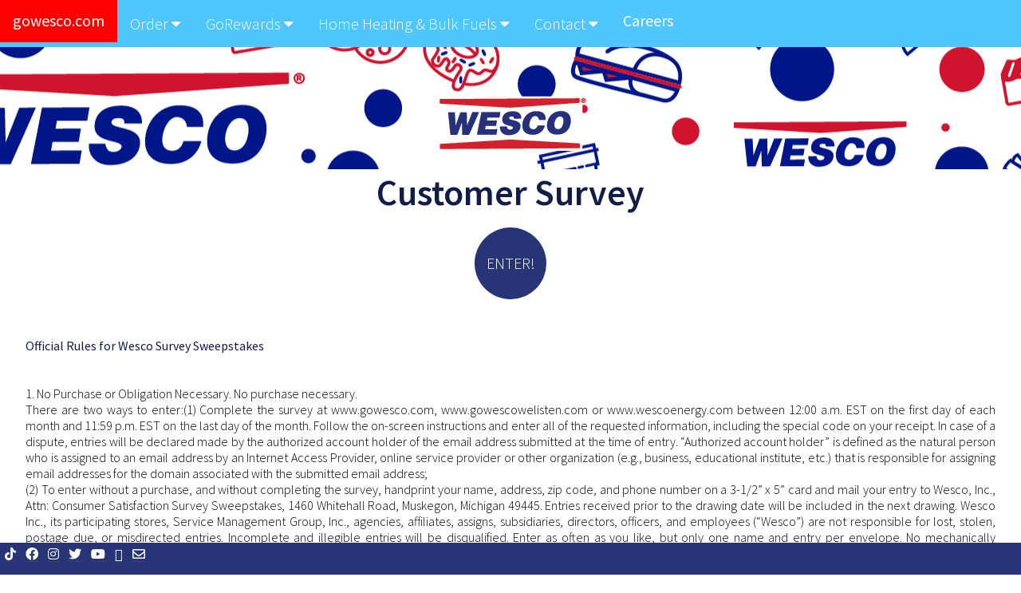

--- FILE ---
content_type: text/html
request_url: https://www.gowesco.com/survey.html
body_size: 6120
content:
<!DOCTYPE HTML>
<!--
	Helios by HTML5 UP
	html5up.net | @ajlkn
	Free for personal and commercial use under the CCA 3.0 license (html5up.net/license)
-->
<html>
	<head>
		<!-- Google tag (gtag.js) -->
<script async src="https://www.googletagmanager.com/gtag/js?id=G-KW6SFG9M26"></script>
<script>
  window.dataLayer = window.dataLayer || [];
  function gtag(){dataLayer.push(arguments);}
  gtag('js', new Date());

  gtag('config', 'G-KW6SFG9M26');
</script>
		<!-- Google Tag Manager Fall 2023 -->
<script>(function(w,d,s,l,i){w[l]=w[l]||[];w[l].push({'gtm.start':
new Date().getTime(),event:'gtm.js'});var f=d.getElementsByTagName(s)[0],
j=d.createElement(s),dl=l!='dataLayer'?'&l='+l:'';j.async=true;j.src=
'https://www.googletagmanager.com/gtm.js?id='+i+dl;f.parentNode.insertBefore(j,f);
})(window,document,'script','dataLayer','GTM-P4H6QKPM');</script>
<!-- End Google Tag Manager Fall 2023-->
		<title>GoWesco - Contact Us</title>
		<meta charset="utf-8" />
		<meta name="viewport" content="width=device-width, initial-scale=1, user-scalable=no" />
		<link rel="stylesheet" href="assets/css/main23.css" />
		<noscript><link rel="stylesheet" href="assets/css/noscript.css" /></noscript>
		<script src="https://use.fontawesome.com/593367d6fd.js"></script>
		<meta property=“og:image” content=“https://www.gowesco.com/images/sections/jobspost.jpg” />
		<meta name="keywords" content='propane exchange, Icee, Bakery, Donuts, Brownies, Muffins, Cookies, Gas, Diesel, freal, milkshakes, soda, beer, wine, liquor, west michigan, muskegon'/>
		<meta name="description" content='Wesco is a family company based in Muskegon and is your neighborhood convenience store.'/>
        <link rel="apple-touch-icon" sizes="57x57" href="https://www.gowesco.com/apple-icon-57x57.png">
		<link rel="apple-touch-icon" sizes="60x60" href="https://www.gowesco.com/apple-icon-60x60.png">
		<link rel="apple-touch-icon" sizes="72x72" href="https://www.gowesco.com/apple-icon-72x72.png">
		<link rel="apple-touch-icon" sizes="76x76" href="https://www.gowesco.com/apple-icon-76x76.png">
		<link rel="apple-touch-icon" sizes="114x114" href="https://www.gowesco.com/apple-icon-114x114.png">
		<link rel="apple-touch-icon" sizes="120x120" href="https://www.gowesco.com/apple-icon-120x120.png">
		<link rel="apple-touch-icon" sizes="144x144" href="https://www.gowesco.com/apple-icon-144x144.png">
		<link rel="apple-touch-icon" sizes="152x152" href="https://www.gowesco.com/apple-icon-152x152.png">
		<link rel="apple-touch-icon" sizes="180x180" href="https://www.gowesco.com/apple-icon-180x180.png">
		<link rel="icon" type="image/png" sizes="192x192" href="https://www.gowesco.com/android-icon-192x192.png">
		<link rel="icon" type="image/png" sizes="32x32" href="https://www.gowesco.com/favicon-32x32.png">
		<link rel="icon" type="image/png" sizes="96x96" href="https://www.gowesco.com/favicon-96x96.png">
		<link rel="icon" type="image/png" sizes="16x16" href="https://www.gowesco.com/favicon-16x16.png">
		<link rel="manifest" href="/manifest.json">
		<meta name="msapplication-TileColor" content="#ffffff">
		<meta name="msapplication-TileImage" content="/ms-icon-144x144.png">
		<meta name="theme-color" content="#ffffff">

		<script async src="https://www.googletagmanager.com/gtag/js?id=UA-55983707-1"></script>
	    <style>
.topnav {
      overflow: hidden;
      background-color: #50C6FF;
	  z-index: 501;
    }
    
    .topnav a {
      float: left;
      display: block;
      color: #fff;
      text-align: center;
      padding: 14px 16px;
      text-decoration: none;
      font-size: 20px;
		font-weight: bolder;
    }
    
    .active {
	  background-color: #FF0002;	
      color: white;
    }
    
    .topnav .icon {
      display: none;
    }
    
    .dropdown {
      float: left;
      overflow: hidden;
    }
    
    .dropdown .dropbtn {
      font-size: 20px;
      border: none;
      outline: none;
      color: white;
      padding: 17px 16px;
      background-color: inherit;
      font-family: inherit;
      margin: 0;
    }
    
    .dropdown-content {
      display: none;
      position: fixed;
      background-color: #f9f9f9;
      min-width: 160px;
      box-shadow: 0px 8px 16px 0px rgba(0, 0, 0, 0.2);
      z-index: 500;
    }
    
    .dropdown-content a {
      float: none;
      color: black;
      padding: 12px 16px;
      text-decoration: none;
      display: block;
      text-align: left;
    }
    
    .topnav a:hover,
    .dropdown:hover .dropbtn {
      background-color: #00318F;
      color: white;
    }
    
    .dropdown-content a:hover {
      background-color: #FF0002;
      color: white;
    }
    
    .dropdown:hover .dropdown-content {
      display: block;
    }
    
    @media screen and (max-width: 600px) {
      .topnav a:not(:first-child),
      .dropdown .dropbtn {
        display: none;
      }
      .topnav a.icon {
        float: right;
        display: block;
      }
    }
    
    @media screen and (max-width: 600px) {
      /* .topnav.responsive {
        position: relative;
    } */
      .topnav.responsive .icon {
        position: fixed;
        right: 0;
        top: 0;
      }
      .topnav.responsive a {
        float: none;
        display: block;
        text-align: left;
      }
      .topnav.responsive .dropdown {
        float: none;
      }
      .topnav.responsive .dropdown-content {
        position: relative;
      }
      .topnav.responsive .dropdown .dropbtn {
        display: block;
        width: 100%;
        text-align: left;
      }
    }
    
    body {
      padding-top: -1px;
    }
    
    .sticky {
      position: fixed;
      top: 0;
      width: 100%;
    }
    
    .sticky+body {
      padding-top: -1px;
    }
</style>
</head>
	
	<body class="no sidebar is-preload">
		<!-- Google Tag Manager (noscript) Fall 2023-->
<noscript><iframe src="https://www.googletagmanager.com/ns.html?id=GTM-P4H6QKPM"
height="0" width="0" style="display:none;visibility:hidden"></iframe></noscript>
<!-- End Google Tag Manager (noscript) fall 2023-->

<!--nav-->
				<div class="topnav" id="myTopnav">
<!--gowesco.com--> 
<a href="https://www.gowesco.com" class="active">gowesco.com</a>
<!--gowesco--> 
      <div class="dropdown">
    <button class="dropbtn">Order 
      <i class="fa fa-caret-down"></i>
    </button>
    <div class="dropdown-content">
      <a href="gowesco.html">GoWesco - Online Ordering & Delivery</a>
	  <a href="https://wesco.cashstar.com/gift-card/plastic/">Wesco Gift Cards</a>
      <a href="https://wesco-biz.cashstar.com/login/login/">Re-Order Scrip Cards</a>
    </div>
  </div> 
<!--gorewards-->   
  <div class="dropdown">
    <button class="dropbtn">GoRewards 
      <i class="fa fa-caret-down"></i>
    </button>
    <div class="dropdown-content">
      <a href="https://wescogorewards.com/sign-in/">Sign In</a>
      <a href="https://wescogorewards.com/register/">Register</a>
	  <a href="https://wescogorewards.com/offers/">Current Offers</a>
    </div>
  </div> 
<!--energy-->   
 <div class="dropdown">
    <button class="dropbtn">Home Heating & Bulk Fuels 
      <i class="fa fa-caret-down"></i>
    </button><div class="dropdown-content">
      <a href="https://myaccount.wescoenergy.com">MyAccount</a>
	  <a href="https://www.wescoenergy.com/index.html#current">Current Offer</a>
      <a href="https://www.wescoenergy.com/index.html#safety">Safety</a>
      <a href="https://www.wescoenergy.com/index.html#program">Programs Offered</a>
      <a href="https://www.wescoenergy.com/index.html#offer">Special Offers</a>
    </div>
  </div> 
<!--contact-->   
 <div class="dropdown">
    <button class="dropbtn">Contact 
      <i class="fa fa-caret-down"></i>
    </button>
    <div class="dropdown-content">
	  <a href="locations.html">Wesco Locations</a>
      <a href="contact.html#customer">Customer Service</a>
      <a href="contact.html#survey">Customer Survey</a>
      <a href="contact.html#charity">Charity Request</a>
	  <a href="contact.html#nutrition">Nutritional Information</a>
    </div>
  </div> 					
<!--careers-->
  <a href="https://www.gowesco.com/belong.html">Careers</a>
  <a href="javascript:void(0);" style="font-size: 15px" class="icon" onclick="reactiveTopNav()">&#9776;</a
            >
</div>
<script>
            function reactiveTopNav() {
                const topNav = document.getElementById("myTopnav");

                topNav.classList.contains("responsive")
                    ? topNav.classList.remove("responsive")
                    : topNav.classList.add("responsive");
            }
            window.onscroll = function () {
                stickyTopNav();
            };

            var navbar = document.getElementById("myTopnav");
            var sticky = navbar.offsetTop;

            function stickyTopNav() {
                if (window.pageYOffset >= sticky) {
                    navbar.classList.add("sticky");
                } else {
                    navbar.classList.remove("sticky");
                }
            }
        </script>
<!--nav-->
		
		
		<div id="page-wrapper">

			<!-- Header -->
				<div id="header">

					<!-- Inner -->
						<div class="inner">
							<header>
								<h1><a href="index.html" id="logo"><img src="images/logos/wesco_logo.png" alt="Wesco Inc Logo" /></a></h1>
								
							</header>
							
						</div>		
<!-- Main -->
				<div class="wrapper style2">

					<article id="main" class="container special">
						
					
							<!-- Survey Monkey -->
						</section>
						<h2>
						<strong id="survey">Customer Survey</strong>
						</h2>
						<footer>
								<a href="https://www.surveymonkey.com/r/KHFJVTY" class="button circled scrolly" target="_blank">ENTER!</a>
							</footer><br><br>						
                          
<p><strong>Official Rules for Wesco Survey Sweepstakes</strong></p><br>
<p> 1. No Purchase or Obligation Necessary. No purchase necessary. <br>
There are two ways to enter:(1) Complete the survey at www.gowesco.com, www.gowescowelisten.com or www.wescoenergy.com between 12:00 a.m. EST on the first day of each month and 11:59 p.m. EST on the last day of the month. Follow the on-screen instructions and enter all of the requested information, including the special code on your receipt. In case of a dispute, entries will be declared made by the authorized account holder of the email address submitted at the time of entry. “Authorized account holder” is defined as the natural person who is assigned to an email address by an Internet Access Provider, online service provider or other organization (e.g., business, educational institute, etc.) that is responsible for assigning email addresses for the domain associated with the submitted email address; <br>
(2) To enter without a purchase, and without completing the survey, handprint your name, address, zip code, and phone number on a 3-1/2” x 5” card and mail your entry to Wesco, Inc., Attn: Consumer Satisfaction Survey Sweepstakes, 1460 Whitehall Road, Muskegon, Michigan 49445.

Entries received prior to the drawing date will be included in the next drawing. Wesco Inc., its participating stores, Service Management Group, Inc., agencies, affiliates, assigns, subsidiaries, directors, officers, and employees (“Wesco”) are not responsible for lost, stolen, postage due, or misdirected entries. Incomplete and illegible entries will be disqualified. Enter as often as you like, but only one name and entry per envelope. No mechanically reproduced entries accepted. All survey and mail - in entries become the property of Wesco and will not be returned. For information regarding privacy policy, please visit www.gowesco.com. <br>
<br>
2. Drawings. <br>
Every month two random drawings will be held by Wesco to select one (1) prize winner for each drawing from all entries received. The first drawing will take place on or about the 15th day of each month while the sweepstakes is running and the second drawing will take place on or about the 30th day of each month while the sweepstakes is running. A calendar month will begin at 12:00 a.m. EST on the first day of the calendar month and end at 11:59 p.m. EST on the last day of the calendar month. Thereafter, drawings will be held on or about the 15th day and the 30th day of each calendar month while the sweepstakes is running. Odds of winning will depend on the number of eligible entries received for the drawing.  Non-winning entries will not carryover to the next drawing. <br>
<br>
3. Prizes. Two (2) winners each calendar month will each receive one $40 Wesco gift card. All prizes will be awarded. <br>
<br>
4. General Conditions. Winners will be notified by e-mail and/or phone within 30 days of prize drawing at the address or phone number on the entry. If the winner cannot be located or does not respond to claim the prize within 14 days after notification, or if the prize notification is returned as undeliverable, the prize is forfeited and the prize will be awarded to an alternate winner. All federal, state and local taxes are the sole responsibility of the winners. In the event of noncompliance, an alternate winner will be selected. To accept the prize, winners must agree without limitation to the use of their name, photograph and/or likeness for publicity purposes without any additional compensation, except where prohibited by law. No substitution of prizes permitted, except that the Wesco reserves the right to substitute a prize of equal or greater value in the event any prize cannot be awarded as stated. Prizes are transferable at the sole discretion of the Wesco. Entrants agree to be bound by these Official Rules and the decisions of Wesco and Service Management Group, Inc., which are final and binding in all matters related to this Sweepstakes. By participating in this Sweepstakes, entrants agree that Wesco, Inc., participating Wesco stores, Service Management Group, Inc. and their respective representatives, agencies, affiliates, subsidiaries, directors, officers and employees have no liability whatsoever for any injuries, losses or damages of any kind resulting from the acceptance, possession, use or misuse of any prize or technical, hardware, software or telephone failures of any kind, cost or unavailable network connections, fraud, incomplete, garbled or delayed computer transmissions, whether caused by Wesco, users or by any of the equipment or programming associated with or utilized in the promotion or by any technical or human error which may occur in the processing of submissions which may damage a user’s system or limit a participant’s ability to participate in the promotion. Wesco may prohibit an entrant from participating in Sweepstakes or winning a prize if, in its sole discretion, it determines that said entrant is attempting to undermine the legitimate operation of the Sweepstakes by cheating, hacking, deception or other unfair playing practices (including the use of automated quick entry programs) or intending to annoy, abuse, threaten or harass any other entrants or Wesco’s representatives. Wesco is not responsible for typographical or other errors in the offer or administration of this Sweepstakes, including but not limited to errors in the advertising, Official Rules, selection and announcement of the winners and distribution of the prizes. Wesco reserves the right to terminate or amend this Sweepstakes, in whole or in part, at any time without notice, if any factor, including without limitation a virus, bugs, or non-authorized human intervention, interferes with its conduct as contemplated by these official rules. Wesco reserves the right, in its sole discretion, to terminate or amend this sweepstakes, the official rules, or the Prize at any time without notice. ANY ATTEMPT BY AN ENTRANT TO DELIBERATELY DAMAGE THE WEBSITE OR UNDERMINE THE LEGITIMATE OPERATION OF THE SWEEPSTAKES MAY BE IN VIOLATION OF CRIMINAL AND CIVIL LAWS AND SHOULD SUCH AN ATTEMPT BE MADE, WESCO RESERVES THE RIGHT TO SEEK REMEDIES AND DAMAGES (INCLUDING ATTORNEYS’ FEES) FROM ANY SUCH ENTRANT TO THE FULLEST EXTENT OF THE LAW, INCLUDING CRIMINAL PROSECUTION. <br>
<br>
5. Eligibility. Must be 18 years or older at the time of entry to win. Employees of Wesco, Inc., participating Wesco stores, Service Management Group, Inc. and their agents and affiliates, are not eligible to win. Void where prohibited, taxed, licensed, or restricted by law. All federal, State of Michigan and local laws and regulations apply. <br>
<br>
6. Winner’s List. Names of winners and/or a copy of these Official Rules are available upon request by sending a self-addressed, stamped envelope to Wesco, Inc., Attn: Consumer Satisfaction Survey Sweepstakes, 1460 Whitehall Road, Muskegon, Michigan 49445. </p>
					</article>

				</div>
					
                     
				
			<!-- Footer -->
				<div id="footer">
					<div class="container">
						<div class="row">

							<!-- TikTok -->
								<section class="col-4 col-12-mobile">
									<header>
										<h2 class="icon brands fa-tiktok circled"><span class="label">Toks</span></h2>
									</header>
									<ul class="divided">
										<blockquote class="tiktok-embed" cite="https://www.tiktok.com/@gowesco" data-unique-id="gowesco" data-embed-type="creator" style="max-width: 780px; min-width: 288px;" > <section> <a target="_blank" href="https://www.tiktok.com/@gowesco?refer=creator_embed">@gowesco</a> </section> </blockquote> <script async src="https://www.tiktok.com/embed.js"></script>
									</ul>
								</section>

							<!-- facebook -->
								<section class="col-4 col-12-mobile">
									<header>
										<h2 class="icon brands fa-facebook circled"><span class="label">Posts</span></h2>
									</header>
									<ul class="divided">
										
										<iframe src="https://www.facebook.com/plugins/page.php?href=https%3A%2F%2Fwww.facebook.com%2Fgowesco%2F&tabs=timeline&width=400&height=500&small_header=true&adapt_container_width=true&hide_cover=true&show_facepile=true&appId=195695653799136" width="400" height="500" style="border:none;overflow:hidden" scrolling="no" frameborder="0" allowTransparency="true"></iframe>
									</ul>
								</section>

							<!-- Photos -->
								<section class="col-4 col-12-mobile">
									<header>
										<h2 class="icon brands fa-instagram circled"><span class="label">Photos</span></h2>
									</header>
									<ul class="divided">
										
										<script src="//lightwidget.com/widgets/lightwidget.js"></script>
                            <iframe src="//lightwidget.com/widgets/ff0161c17e18516ca7861d7b573034cf.html" id="lightwidget_ff0161c17e" name="lightwidget_ff0161c17e"  scrolling="yes" allowtransparency="true" class="lightwidget-widget" style="width: 100%; border: 0; overflow: hidden;"></iframe>
									</ul>
								</section>

						</div>
						<hr />
						<div class="row">
							<div class="col-12">

								<!-- Copyright -->
									<div class="copyright">
										<ul class="menu">
											<li>&copy; 2023 WESCO Inc. All rights reserved.</li><li> <a href="tcp.html">Terms & Conditions</a></li>
										</ul>
									</div>

							</div>

						</div>
					</div>
				</div>

		</div>

<!-- SuperFooter -->

<div class="SuperFooter">
										<p2><a href="https://www.tiktok.com/@gowesco" alt="tiktok" class="icon brands fa-tiktok"><span   class="label">TikTok</span></a> &nbsp
											<a href="https://www.facebook.com/gowesco" alt="facebook" class="icon brands fa-facebook"><span class="label">Facebook</span></a> &nbsp
											<a href="https://www.instagram.com/gowesco" alt="instagram" class="icon brands fa-instagram"><span class="label">Instagram</span></a> &nbsp
											<a href="https://www.twitter.com/gowesco" alt="twitter" class="icon brands fa-twitter"><span class="label">Twitter</span></a> &nbsp
											<a href="https://www.youtube.com/user/wescoinc" alt="youtube" class="icon brands fa-youtube"><span class="label">locations</span></a> &nbsp
											<a href="tel:+1-231-719-4300" alt="phone number" class="icon fa-phone"><span class="label">Instagram</span></a> &nbsp
											<a href="contact.html#customer" alt="email" class="icon fa-envelope"><span class="label">email</span></a> &nbsp</p2>
										
											 &nbsp
                                    
                                            
										</div>


		<!-- Scripts -->
			<script src="assets/js/jquery.min.js"></script>
			<script src="assets/js/jquery.dropotron.min.js"></script>
			<script src="assets/js/jquery.scrolly.min.js"></script>
			<script src="assets/js/jquery.scrollex.min.js"></script>
			<script src="assets/js/browser.min.js"></script>
			<script src="assets/js/breakpoints.min.js"></script>
			<script src="assets/js/util.js"></script>
			<script src="assets/js/main.js"></script>

	</body>
</html>